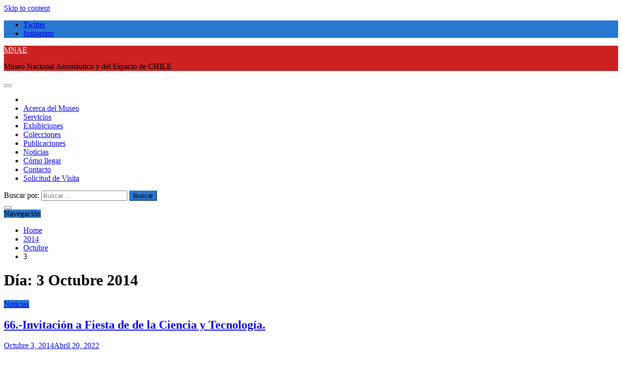

--- FILE ---
content_type: text/html; charset=UTF-8
request_url: https://museoaeronautico.dgac.gob.cl/2014/10/03/
body_size: 9975
content:
<!doctype html>
<html lang="es-CL">
<head>
<meta charset="UTF-8">
<meta name="viewport" content="width=device-width, initial-scale=1">
<link rel="profile" href="https://gmpg.org/xfn/11">
<title>Octubre 3, 2014 &#8211; MNAE</title>
<meta name='robots' content='max-image-preview:large' />
<style>img:is([sizes="auto" i], [sizes^="auto," i]) { contain-intrinsic-size: 3000px 1500px }</style>
<link rel='dns-prefetch' href='//fonts.googleapis.com' />
<link rel="alternate" type="application/rss+xml" title="MNAE &raquo; Feed" href="https://museoaeronautico.dgac.gob.cl/feed/" />
<link rel="alternate" type="application/rss+xml" title="MNAE &raquo; Feed de comentarios" href="https://museoaeronautico.dgac.gob.cl/comments/feed/" />
<!-- <link rel='stylesheet' id='wp-block-library-css' href='https://museoaeronautico.dgac.gob.cl/wp-includes/css/dist/block-library/style.min.css?ver=6.7.2' type='text/css' media='all' /> -->
<link rel="stylesheet" type="text/css" href="//museoaeronautico.dgac.gob.cl/wp-content/cache/wpfc-minified/f4idbhiu/hmm4r.css" media="all"/>
<style id='wp-block-library-theme-inline-css' type='text/css'>
.wp-block-audio :where(figcaption){color:#555;font-size:13px;text-align:center}.is-dark-theme .wp-block-audio :where(figcaption){color:#ffffffa6}.wp-block-audio{margin:0 0 1em}.wp-block-code{border:1px solid #ccc;border-radius:4px;font-family:Menlo,Consolas,monaco,monospace;padding:.8em 1em}.wp-block-embed :where(figcaption){color:#555;font-size:13px;text-align:center}.is-dark-theme .wp-block-embed :where(figcaption){color:#ffffffa6}.wp-block-embed{margin:0 0 1em}.blocks-gallery-caption{color:#555;font-size:13px;text-align:center}.is-dark-theme .blocks-gallery-caption{color:#ffffffa6}:root :where(.wp-block-image figcaption){color:#555;font-size:13px;text-align:center}.is-dark-theme :root :where(.wp-block-image figcaption){color:#ffffffa6}.wp-block-image{margin:0 0 1em}.wp-block-pullquote{border-bottom:4px solid;border-top:4px solid;color:currentColor;margin-bottom:1.75em}.wp-block-pullquote cite,.wp-block-pullquote footer,.wp-block-pullquote__citation{color:currentColor;font-size:.8125em;font-style:normal;text-transform:uppercase}.wp-block-quote{border-left:.25em solid;margin:0 0 1.75em;padding-left:1em}.wp-block-quote cite,.wp-block-quote footer{color:currentColor;font-size:.8125em;font-style:normal;position:relative}.wp-block-quote:where(.has-text-align-right){border-left:none;border-right:.25em solid;padding-left:0;padding-right:1em}.wp-block-quote:where(.has-text-align-center){border:none;padding-left:0}.wp-block-quote.is-large,.wp-block-quote.is-style-large,.wp-block-quote:where(.is-style-plain){border:none}.wp-block-search .wp-block-search__label{font-weight:700}.wp-block-search__button{border:1px solid #ccc;padding:.375em .625em}:where(.wp-block-group.has-background){padding:1.25em 2.375em}.wp-block-separator.has-css-opacity{opacity:.4}.wp-block-separator{border:none;border-bottom:2px solid;margin-left:auto;margin-right:auto}.wp-block-separator.has-alpha-channel-opacity{opacity:1}.wp-block-separator:not(.is-style-wide):not(.is-style-dots){width:100px}.wp-block-separator.has-background:not(.is-style-dots){border-bottom:none;height:1px}.wp-block-separator.has-background:not(.is-style-wide):not(.is-style-dots){height:2px}.wp-block-table{margin:0 0 1em}.wp-block-table td,.wp-block-table th{word-break:normal}.wp-block-table :where(figcaption){color:#555;font-size:13px;text-align:center}.is-dark-theme .wp-block-table :where(figcaption){color:#ffffffa6}.wp-block-video :where(figcaption){color:#555;font-size:13px;text-align:center}.is-dark-theme .wp-block-video :where(figcaption){color:#ffffffa6}.wp-block-video{margin:0 0 1em}:root :where(.wp-block-template-part.has-background){margin-bottom:0;margin-top:0;padding:1.25em 2.375em}
</style>
<style id='classic-theme-styles-inline-css' type='text/css'>
/*! This file is auto-generated */
.wp-block-button__link{color:#fff;background-color:#32373c;border-radius:9999px;box-shadow:none;text-decoration:none;padding:calc(.667em + 2px) calc(1.333em + 2px);font-size:1.125em}.wp-block-file__button{background:#32373c;color:#fff;text-decoration:none}
</style>
<style id='global-styles-inline-css' type='text/css'>
:root{--wp--preset--aspect-ratio--square: 1;--wp--preset--aspect-ratio--4-3: 4/3;--wp--preset--aspect-ratio--3-4: 3/4;--wp--preset--aspect-ratio--3-2: 3/2;--wp--preset--aspect-ratio--2-3: 2/3;--wp--preset--aspect-ratio--16-9: 16/9;--wp--preset--aspect-ratio--9-16: 9/16;--wp--preset--color--black: #000000;--wp--preset--color--cyan-bluish-gray: #abb8c3;--wp--preset--color--white: #ffffff;--wp--preset--color--pale-pink: #f78da7;--wp--preset--color--vivid-red: #cf2e2e;--wp--preset--color--luminous-vivid-orange: #ff6900;--wp--preset--color--luminous-vivid-amber: #fcb900;--wp--preset--color--light-green-cyan: #7bdcb5;--wp--preset--color--vivid-green-cyan: #00d084;--wp--preset--color--pale-cyan-blue: #8ed1fc;--wp--preset--color--vivid-cyan-blue: #0693e3;--wp--preset--color--vivid-purple: #9b51e0;--wp--preset--gradient--vivid-cyan-blue-to-vivid-purple: linear-gradient(135deg,rgba(6,147,227,1) 0%,rgb(155,81,224) 100%);--wp--preset--gradient--light-green-cyan-to-vivid-green-cyan: linear-gradient(135deg,rgb(122,220,180) 0%,rgb(0,208,130) 100%);--wp--preset--gradient--luminous-vivid-amber-to-luminous-vivid-orange: linear-gradient(135deg,rgba(252,185,0,1) 0%,rgba(255,105,0,1) 100%);--wp--preset--gradient--luminous-vivid-orange-to-vivid-red: linear-gradient(135deg,rgba(255,105,0,1) 0%,rgb(207,46,46) 100%);--wp--preset--gradient--very-light-gray-to-cyan-bluish-gray: linear-gradient(135deg,rgb(238,238,238) 0%,rgb(169,184,195) 100%);--wp--preset--gradient--cool-to-warm-spectrum: linear-gradient(135deg,rgb(74,234,220) 0%,rgb(151,120,209) 20%,rgb(207,42,186) 40%,rgb(238,44,130) 60%,rgb(251,105,98) 80%,rgb(254,248,76) 100%);--wp--preset--gradient--blush-light-purple: linear-gradient(135deg,rgb(255,206,236) 0%,rgb(152,150,240) 100%);--wp--preset--gradient--blush-bordeaux: linear-gradient(135deg,rgb(254,205,165) 0%,rgb(254,45,45) 50%,rgb(107,0,62) 100%);--wp--preset--gradient--luminous-dusk: linear-gradient(135deg,rgb(255,203,112) 0%,rgb(199,81,192) 50%,rgb(65,88,208) 100%);--wp--preset--gradient--pale-ocean: linear-gradient(135deg,rgb(255,245,203) 0%,rgb(182,227,212) 50%,rgb(51,167,181) 100%);--wp--preset--gradient--electric-grass: linear-gradient(135deg,rgb(202,248,128) 0%,rgb(113,206,126) 100%);--wp--preset--gradient--midnight: linear-gradient(135deg,rgb(2,3,129) 0%,rgb(40,116,252) 100%);--wp--preset--font-size--small: 13px;--wp--preset--font-size--medium: 20px;--wp--preset--font-size--large: 36px;--wp--preset--font-size--x-large: 42px;--wp--preset--spacing--20: 0.44rem;--wp--preset--spacing--30: 0.67rem;--wp--preset--spacing--40: 1rem;--wp--preset--spacing--50: 1.5rem;--wp--preset--spacing--60: 2.25rem;--wp--preset--spacing--70: 3.38rem;--wp--preset--spacing--80: 5.06rem;--wp--preset--shadow--natural: 6px 6px 9px rgba(0, 0, 0, 0.2);--wp--preset--shadow--deep: 12px 12px 50px rgba(0, 0, 0, 0.4);--wp--preset--shadow--sharp: 6px 6px 0px rgba(0, 0, 0, 0.2);--wp--preset--shadow--outlined: 6px 6px 0px -3px rgba(255, 255, 255, 1), 6px 6px rgba(0, 0, 0, 1);--wp--preset--shadow--crisp: 6px 6px 0px rgba(0, 0, 0, 1);}:where(.is-layout-flex){gap: 0.5em;}:where(.is-layout-grid){gap: 0.5em;}body .is-layout-flex{display: flex;}.is-layout-flex{flex-wrap: wrap;align-items: center;}.is-layout-flex > :is(*, div){margin: 0;}body .is-layout-grid{display: grid;}.is-layout-grid > :is(*, div){margin: 0;}:where(.wp-block-columns.is-layout-flex){gap: 2em;}:where(.wp-block-columns.is-layout-grid){gap: 2em;}:where(.wp-block-post-template.is-layout-flex){gap: 1.25em;}:where(.wp-block-post-template.is-layout-grid){gap: 1.25em;}.has-black-color{color: var(--wp--preset--color--black) !important;}.has-cyan-bluish-gray-color{color: var(--wp--preset--color--cyan-bluish-gray) !important;}.has-white-color{color: var(--wp--preset--color--white) !important;}.has-pale-pink-color{color: var(--wp--preset--color--pale-pink) !important;}.has-vivid-red-color{color: var(--wp--preset--color--vivid-red) !important;}.has-luminous-vivid-orange-color{color: var(--wp--preset--color--luminous-vivid-orange) !important;}.has-luminous-vivid-amber-color{color: var(--wp--preset--color--luminous-vivid-amber) !important;}.has-light-green-cyan-color{color: var(--wp--preset--color--light-green-cyan) !important;}.has-vivid-green-cyan-color{color: var(--wp--preset--color--vivid-green-cyan) !important;}.has-pale-cyan-blue-color{color: var(--wp--preset--color--pale-cyan-blue) !important;}.has-vivid-cyan-blue-color{color: var(--wp--preset--color--vivid-cyan-blue) !important;}.has-vivid-purple-color{color: var(--wp--preset--color--vivid-purple) !important;}.has-black-background-color{background-color: var(--wp--preset--color--black) !important;}.has-cyan-bluish-gray-background-color{background-color: var(--wp--preset--color--cyan-bluish-gray) !important;}.has-white-background-color{background-color: var(--wp--preset--color--white) !important;}.has-pale-pink-background-color{background-color: var(--wp--preset--color--pale-pink) !important;}.has-vivid-red-background-color{background-color: var(--wp--preset--color--vivid-red) !important;}.has-luminous-vivid-orange-background-color{background-color: var(--wp--preset--color--luminous-vivid-orange) !important;}.has-luminous-vivid-amber-background-color{background-color: var(--wp--preset--color--luminous-vivid-amber) !important;}.has-light-green-cyan-background-color{background-color: var(--wp--preset--color--light-green-cyan) !important;}.has-vivid-green-cyan-background-color{background-color: var(--wp--preset--color--vivid-green-cyan) !important;}.has-pale-cyan-blue-background-color{background-color: var(--wp--preset--color--pale-cyan-blue) !important;}.has-vivid-cyan-blue-background-color{background-color: var(--wp--preset--color--vivid-cyan-blue) !important;}.has-vivid-purple-background-color{background-color: var(--wp--preset--color--vivid-purple) !important;}.has-black-border-color{border-color: var(--wp--preset--color--black) !important;}.has-cyan-bluish-gray-border-color{border-color: var(--wp--preset--color--cyan-bluish-gray) !important;}.has-white-border-color{border-color: var(--wp--preset--color--white) !important;}.has-pale-pink-border-color{border-color: var(--wp--preset--color--pale-pink) !important;}.has-vivid-red-border-color{border-color: var(--wp--preset--color--vivid-red) !important;}.has-luminous-vivid-orange-border-color{border-color: var(--wp--preset--color--luminous-vivid-orange) !important;}.has-luminous-vivid-amber-border-color{border-color: var(--wp--preset--color--luminous-vivid-amber) !important;}.has-light-green-cyan-border-color{border-color: var(--wp--preset--color--light-green-cyan) !important;}.has-vivid-green-cyan-border-color{border-color: var(--wp--preset--color--vivid-green-cyan) !important;}.has-pale-cyan-blue-border-color{border-color: var(--wp--preset--color--pale-cyan-blue) !important;}.has-vivid-cyan-blue-border-color{border-color: var(--wp--preset--color--vivid-cyan-blue) !important;}.has-vivid-purple-border-color{border-color: var(--wp--preset--color--vivid-purple) !important;}.has-vivid-cyan-blue-to-vivid-purple-gradient-background{background: var(--wp--preset--gradient--vivid-cyan-blue-to-vivid-purple) !important;}.has-light-green-cyan-to-vivid-green-cyan-gradient-background{background: var(--wp--preset--gradient--light-green-cyan-to-vivid-green-cyan) !important;}.has-luminous-vivid-amber-to-luminous-vivid-orange-gradient-background{background: var(--wp--preset--gradient--luminous-vivid-amber-to-luminous-vivid-orange) !important;}.has-luminous-vivid-orange-to-vivid-red-gradient-background{background: var(--wp--preset--gradient--luminous-vivid-orange-to-vivid-red) !important;}.has-very-light-gray-to-cyan-bluish-gray-gradient-background{background: var(--wp--preset--gradient--very-light-gray-to-cyan-bluish-gray) !important;}.has-cool-to-warm-spectrum-gradient-background{background: var(--wp--preset--gradient--cool-to-warm-spectrum) !important;}.has-blush-light-purple-gradient-background{background: var(--wp--preset--gradient--blush-light-purple) !important;}.has-blush-bordeaux-gradient-background{background: var(--wp--preset--gradient--blush-bordeaux) !important;}.has-luminous-dusk-gradient-background{background: var(--wp--preset--gradient--luminous-dusk) !important;}.has-pale-ocean-gradient-background{background: var(--wp--preset--gradient--pale-ocean) !important;}.has-electric-grass-gradient-background{background: var(--wp--preset--gradient--electric-grass) !important;}.has-midnight-gradient-background{background: var(--wp--preset--gradient--midnight) !important;}.has-small-font-size{font-size: var(--wp--preset--font-size--small) !important;}.has-medium-font-size{font-size: var(--wp--preset--font-size--medium) !important;}.has-large-font-size{font-size: var(--wp--preset--font-size--large) !important;}.has-x-large-font-size{font-size: var(--wp--preset--font-size--x-large) !important;}
:where(.wp-block-post-template.is-layout-flex){gap: 1.25em;}:where(.wp-block-post-template.is-layout-grid){gap: 1.25em;}
:where(.wp-block-columns.is-layout-flex){gap: 2em;}:where(.wp-block-columns.is-layout-grid){gap: 2em;}
:root :where(.wp-block-pullquote){font-size: 1.5em;line-height: 1.6;}
</style>
<!-- <link rel='stylesheet' id='simply-gallery-block-frontend-css' href='https://museoaeronautico.dgac.gob.cl/wp-content/plugins/simply-gallery-block/blocks/pgc_sgb.min.style.css?ver=3.1.2' type='text/css' media='all' /> -->
<!-- <link rel='stylesheet' id='pgc-simply-gallery-plugin-lightbox-style-css' href='https://museoaeronautico.dgac.gob.cl/wp-content/plugins/simply-gallery-block/plugins/pgc_sgb_lightbox.min.style.css?ver=3.1.2' type='text/css' media='all' /> -->
<link rel="stylesheet" type="text/css" href="//museoaeronautico.dgac.gob.cl/wp-content/cache/wpfc-minified/6nk9cvf5/hmm4r.css" media="all"/>
<link rel='stylesheet' id='refined-news-heading-css' href='//fonts.googleapis.com/css?family=Oswald&#038;ver=6.7.2' type='text/css' media='all' />
<!-- <link rel='stylesheet' id='refined-magazine-style-css' href='https://museoaeronautico.dgac.gob.cl/wp-content/themes/refined-magazine/style.css?ver=6.7.2' type='text/css' media='all' /> -->
<link rel="stylesheet" type="text/css" href="//museoaeronautico.dgac.gob.cl/wp-content/cache/wpfc-minified/ep9z5e9/hmm4r.css" media="all"/>
<style id='refined-magazine-style-inline-css' type='text/css'>
.site-branding h1, .site-branding p.site-title,.ct-dark-mode .site-title a, .site-title, .site-title a, .site-title a:hover, .site-title a:visited:hover { color: #fff; }.ct-dark-mode .site-title a:hover,.site-title a:hover, .site-title a:visited:hover, .ct-dark-mode .site-title a:visited:hover { color: #4c4c4c; }.entry-content a, .entry-title a:hover, .related-title a:hover, .posts-navigation .nav-previous a:hover, .post-navigation .nav-previous a:hover, .posts-navigation .nav-next a:hover, .post-navigation .nav-next a:hover, #comments .comment-content a:hover, #comments .comment-author a:hover, .offcanvas-menu nav ul.top-menu li a:hover, .offcanvas-menu nav ul.top-menu li.current-menu-item > a, .error-404-title, #refined-magazine-breadcrumbs a:hover, .entry-content a.read-more-text:hover, a:hover, a:visited:hover, .widget_refined_magazine_category_tabbed_widget.widget ul.ct-nav-tabs li a  { color : #2977d1; }.candid-refined-post-format, .refined-magazine-featured-block .refined-magazine-col-2 .candid-refined-post-format, .cat-links a,.top-bar,.main-navigation ul li a:hover, .main-navigation ul li.current-menu-item > a, .main-navigation ul li a:hover, .main-navigation ul li.current-menu-item > a, .trending-title, .search-form input[type=submit], input[type="submit"], ::selection, #toTop, .breadcrumbs span.breadcrumb, article.sticky .refined-magazine-content-container, .candid-pagination .page-numbers.current, .candid-pagination .page-numbers:hover, .ct-title-head, .widget-title:before, .widget ul.ct-nav-tabs:before, .widget ul.ct-nav-tabs li.ct-title-head:hover, .widget ul.ct-nav-tabs li.ct-title-head.ui-tabs-active { background-color : #2977d1; }.candid-refined-post-format, .refined-magazine-featured-block .refined-magazine-col-2 .candid-refined-post-format, blockquote, .search-form input[type="submit"], input[type="submit"], .candid-pagination .page-numbers { border-color : #2977d1; }.cat-links a:focus{ outline : 1px dashed #2977d1; }.ct-post-overlay .post-content, .ct-post-overlay .post-content a, .widget .ct-post-overlay .post-content a, .widget .ct-post-overlay .post-content a:visited, .ct-post-overlay .post-content a:visited:hover, .slide-details:hover .cat-links a { color: #fff; }
.cat-2 .ct-title-head,
.cat-2.widget-title:before,
.cat-2 .widget-title:before,
.ct-cat-item-2{
background: #7028c9!important;
}
.widget_refined_magazine_category_tabbed_widget.widget ul.ct-nav-tabs li a.ct-tab-2 {
color: #7028c9!important;
}
.cat-3 .ct-title-head,
.cat-3.widget-title:before,
.cat-3 .widget-title:before,
.ct-cat-item-3{
background: #dd9933!important;
}
.widget_refined_magazine_category_tabbed_widget.widget ul.ct-nav-tabs li a.ct-tab-3 {
color: #dd9933!important;
}
.cat-4 .ct-title-head,
.cat-4.widget-title:before,
.cat-4 .widget-title:before,
.ct-cat-item-4{
background: #2372af!important;
}
.widget_refined_magazine_category_tabbed_widget.widget ul.ct-nav-tabs li a.ct-tab-4 {
color: #2372af!important;
}
.cat-7 .ct-title-head,
.cat-7.widget-title:before,
.cat-7 .widget-title:before,
.ct-cat-item-7{
background: #38f4c8!important;
}
.widget_refined_magazine_category_tabbed_widget.widget ul.ct-nav-tabs li a.ct-tab-7 {
color: #38f4c8!important;
}
.cat-8 .ct-title-head,
.cat-8.widget-title:before,
.cat-8 .widget-title:before,
.ct-cat-item-8{
background: #6ead22!important;
}
.widget_refined_magazine_category_tabbed_widget.widget ul.ct-nav-tabs li a.ct-tab-8 {
color: #6ead22!important;
}
.cat-10 .ct-title-head,
.cat-10.widget-title:before,
.cat-10 .widget-title:before,
.ct-cat-item-10{
background: #2d363d!important;
}
.widget_refined_magazine_category_tabbed_widget.widget ul.ct-nav-tabs li a.ct-tab-10 {
color: #2d363d!important;
}
.logo-wrapper-block{background-color : #cc2222; }@media (min-width: 1600px){.ct-boxed #page{max-width : 1271px; }}@media (min-width: 1450px){.ct-boxed #page{max-width : 1271px; }}
</style>
<!-- <link rel='stylesheet' id='refined-news-style-css' href='https://museoaeronautico.dgac.gob.cl/wp-content/themes/refined-news/style.css?ver=6.7.2' type='text/css' media='all' /> -->
<link rel="stylesheet" type="text/css" href="//museoaeronautico.dgac.gob.cl/wp-content/cache/wpfc-minified/g0jab713/hmm4r.css" media="all"/>
<link rel='stylesheet' id='google-fonts-css' href='//fonts.googleapis.com/css?family=Slabo+27px%7CMuli&#038;display=swap&#038;ver=6.7.2' type='text/css' media='all' />
<!-- <link rel='stylesheet' id='font-awesome-css' href='https://museoaeronautico.dgac.gob.cl/wp-content/themes/refined-magazine/candidthemes/assets/framework/Font-Awesome/css/font-awesome.min.css?ver=4.7.0' type='text/css' media='all' /> -->
<!-- <link rel='stylesheet' id='slick-css-css' href='https://museoaeronautico.dgac.gob.cl/wp-content/themes/refined-magazine/candidthemes/assets/framework/slick/slick.css?ver=6.7.2' type='text/css' media='all' /> -->
<!-- <link rel='stylesheet' id='slick-theme-css-css' href='https://museoaeronautico.dgac.gob.cl/wp-content/themes/refined-magazine/candidthemes/assets/framework/slick/slick-theme.css?ver=6.7.2' type='text/css' media='all' /> -->
<link rel="stylesheet" type="text/css" href="//museoaeronautico.dgac.gob.cl/wp-content/cache/wpfc-minified/9l775cwf/hmm4r.css" media="all"/>
<script src='//museoaeronautico.dgac.gob.cl/wp-content/cache/wpfc-minified/kmbovb6q/hmm4r.js' type="text/javascript"></script>
<!-- <script type="text/javascript" src="https://museoaeronautico.dgac.gob.cl/wp-includes/js/jquery/jquery.min.js?ver=3.7.1" id="jquery-core-js"></script> -->
<!-- <script type="text/javascript" src="https://museoaeronautico.dgac.gob.cl/wp-includes/js/jquery/jquery-migrate.min.js?ver=3.4.1" id="jquery-migrate-js"></script> -->
<link rel="https://api.w.org/" href="https://museoaeronautico.dgac.gob.cl/wp-json/" /><link rel="EditURI" type="application/rsd+xml" title="RSD" href="https://museoaeronautico.dgac.gob.cl/xmlrpc.php?rsd" />
<!-- GA Google Analytics @ https://m0n.co/ga -->
<script async src="https://www.googletagmanager.com/gtag/js?id=UA-69622469-1"></script>
<script>
window.dataLayer = window.dataLayer || [];
function gtag(){dataLayer.push(arguments);}
gtag('js', new Date());
gtag('config', 'UA-69622469-1');
</script>
<noscript><style>.simply-gallery-amp{ display: block !important; }</style></noscript><noscript><style>.sgb-preloader{ display: none !important; }</style></noscript><link rel="icon" href="https://museoaeronautico.dgac.gob.cl/wp-content/uploads/2022/04/android-chrome-192x192-1.png" sizes="32x32" />
<link rel="icon" href="https://museoaeronautico.dgac.gob.cl/wp-content/uploads/2022/04/android-chrome-192x192-1.png" sizes="192x192" />
<link rel="apple-touch-icon" href="https://museoaeronautico.dgac.gob.cl/wp-content/uploads/2022/04/android-chrome-192x192-1.png" />
<meta name="msapplication-TileImage" content="https://museoaeronautico.dgac.gob.cl/wp-content/uploads/2022/04/android-chrome-192x192-1.png" />
</head>
<body class="archive date wp-embed-responsive hfeed ct-bg ct-full-layout no-sidebar" itemtype="https://schema.org/Blog" itemscope>
<div id="page" class="site">
<a class="skip-link screen-reader-text"
href="#content">Skip to content</a>
<!-- Preloader -->
<div id="loader-wrapper">
<div id="loader"></div>
<div class="loader-section section-left"></div>
<div class="loader-section section-right"></div>
</div>
<header id="masthead" class="site-header" itemtype="https://schema.org/WPHeader" itemscope>
<div class="overlay"></div>
<div class="top-bar">
<a href="#" class="ct-show-hide-top"> <i class="fa fa-chevron-down"></i> </a>
<div class="container-inner clearfix">
<div class="top-left-col clearfix">
</div>
<div class="top-right-col clearfix">
<div class="refined-magazine-social-top">
<div class="menu-social-container">
<ul id="menu-social-1" class="refined-magazine-menu-social"><li id="menu-item-46" class="menu-item menu-item-type-custom menu-item-object-custom menu-item-46"><a href="https://www.twitter.com/museo_nae">Twitter</a></li>
<li id="menu-item-51" class="menu-item menu-item-type-custom menu-item-object-custom menu-item-51"><a href="https://www.instagram.com/museo_aeronautico/">Instagram</a></li>
</ul>                </div>
</div> <!-- .refined-magazine-social-top -->
</div> <!-- .top-right-col -->
</div> <!-- .container-inner -->
</div> <!-- .top-bar -->
<div class="logo-wrapper-block" style="background-image: url(https://museoaeronautico.dgac.gob.cl/wp-content/uploads/2021/11/cropped-cabecera-4.jpg);">
<div class="container-inner clearfix logo-wrapper-container">
<div class="logo-wrapper full-wrapper text-center">
<div class="site-branding">
<div class="refined-magazine-logo-container">
<p class="site-title"><a href="https://museoaeronautico.dgac.gob.cl/"
rel="home">MNAE</a></p>
<p class="site-description">Museo Nacional Aeronáutico y del Espacio de CHILE</p>
</div> <!-- refined-magazine-logo-container -->
</div><!-- .site-branding -->
</div> <!-- .logo-wrapper -->
</div> <!-- .container-inner -->
</div> <!-- .logo-wrapper-block -->
<div class="refined-magazine-menu-container sticky-header">
<div class="container-inner clearfix">
<nav id="site-navigation"
class="main-navigation" itemtype="https://schema.org/SiteNavigationElement" itemscope>
<div class="navbar-header clearfix">
<button class="menu-toggle" aria-controls="primary-menu"
aria-expanded="false">
<span> </span>
</button>
</div>
<ul id="primary-menu" class="nav navbar-nav nav-menu">
<li class=""><a href="https://museoaeronautico.dgac.gob.cl/">
<i class="fa fa-home"></i> </a></li>
<li id="menu-item-420" class="menu-item menu-item-type-post_type menu-item-object-page menu-item-420"><a href="https://museoaeronautico.dgac.gob.cl/acerca-del-museo/">Acerca del Museo</a></li>
<li id="menu-item-431" class="menu-item menu-item-type-post_type menu-item-object-page menu-item-431"><a href="https://museoaeronautico.dgac.gob.cl/servicios/">Servicios</a></li>
<li id="menu-item-549" class="menu-item menu-item-type-post_type menu-item-object-page menu-item-549"><a href="https://museoaeronautico.dgac.gob.cl/exihibiciones/">Exhibiciones</a></li>
<li id="menu-item-460" class="menu-item menu-item-type-post_type menu-item-object-page menu-item-460"><a href="https://museoaeronautico.dgac.gob.cl/colecciones/">Colecciones</a></li>
<li id="menu-item-529" class="menu-item menu-item-type-post_type menu-item-object-page menu-item-529"><a href="https://museoaeronautico.dgac.gob.cl/publicaciones/">Publicaciones</a></li>
<li id="menu-item-663" class="menu-item menu-item-type-post_type menu-item-object-page menu-item-663"><a href="https://museoaeronautico.dgac.gob.cl/noticias/">Noticias</a></li>
<li id="menu-item-449" class="menu-item menu-item-type-post_type menu-item-object-page menu-item-449"><a href="https://museoaeronautico.dgac.gob.cl/como-llegar/">Cómo llegar</a></li>
<li id="menu-item-165" class="menu-item menu-item-type-post_type menu-item-object-page menu-item-165"><a href="https://museoaeronautico.dgac.gob.cl/contact/">Contacto</a></li>
<li id="menu-item-9987" class="menu-item menu-item-type-custom menu-item-object-custom menu-item-9987"><a href="https://museoaeronautico.dgac.gob.cl/visitas/">Solicitud de Visita</a></li>
</ul>
</nav><!-- #site-navigation -->
<div class="ct-menu-search"><a class="search-icon-box" href="#"> <i class="fa fa-search"></i>
</a></div>
<div class="top-bar-search">
<form role="search" method="get" class="search-form" action="https://museoaeronautico.dgac.gob.cl/">
<label>
<span class="screen-reader-text">Buscar por:</span>
<input type="search" class="search-field" placeholder="Buscar &hellip;" value="" name="s" />
</label>
<input type="submit" class="search-submit" value="Buscar" />
</form>                        <button type="button" class="close"></button>
</div>
</div> <!-- .container-inner -->
</div> <!-- refined-magazine-menu-container -->
</header><!-- #masthead -->
<div id="content" class="site-content">
<div class="container-inner ct-container-main clearfix">
<div id="primary" class="content-area">
<main id="main" class="site-main">
<div class="breadcrumbs">
<div class='breadcrumbs init-animate clearfix'><span class='breadcrumb'>Navegación</span><div id='refined-magazine-breadcrumbs' class='clearfix'><div role="navigation" aria-label="Breadcrumbs" class="breadcrumb-trail breadcrumbs" itemprop="breadcrumb"><ul class="trail-items" itemscope itemtype="http://schema.org/BreadcrumbList"><meta name="numberOfItems" content="4" /><meta name="itemListOrder" content="Ascending" /><li itemprop="itemListElement" itemscope itemtype="http://schema.org/ListItem" class="trail-item trail-begin"><a href="https://museoaeronautico.dgac.gob.cl" rel="home"><span itemprop="name">Home</span></a><meta itemprop="position" content="1" /></li><li itemprop="itemListElement" itemscope itemtype="http://schema.org/ListItem" class="trail-item"><a href="https://museoaeronautico.dgac.gob.cl/2014/"><span itemprop="name">2014</span></a><meta itemprop="position" content="2" /></li><li itemprop="itemListElement" itemscope itemtype="http://schema.org/ListItem" class="trail-item"><a href="https://museoaeronautico.dgac.gob.cl/2014/10/"><span itemprop="name">Octubre</span></a><meta itemprop="position" content="3" /></li><li itemprop="itemListElement" itemscope itemtype="http://schema.org/ListItem" class="trail-item trail-end"><span itemprop="name">3</span><meta itemprop="position" content="4" /></li></ul></div></div></div>                </div>
<header class="page-header">
<h1 class="page-title">Día: <span>3 Octubre 2014</span></h1>                </header><!-- .page-header -->
<div class="ct-post-list clearfix">
<article id="post-6626" class="post-6626 post type-post status-publish format-standard has-post-thumbnail hentry category-noticias two-columns" itemtype="https://schema.org/CreativeWork" itemscope>
<div class="refined-magazine-content-container refined-magazine-no-thumbnail">
<div class="refined-magazine-content-area">
<header class="entry-header">
<div class="post-meta">
<span class="cat-links"><a class="ct-cat-item-6" href="https://museoaeronautico.dgac.gob.cl/category/noticias/"  rel="category tag">Noticias</a> </span>                </div>
<h2 class="entry-title" itemprop="headline"><a href="https://museoaeronautico.dgac.gob.cl/2014/10/03/66-invitacion-a-fiesta-de-de-la-ciencia-y-tecnologia/" rel="bookmark">66.-Invitación a Fiesta de de la Ciencia y Tecnología.</a></h2>                    <div class="entry-meta">
<span class="posted-on"><i class="fa fa-calendar"></i><a href="https://museoaeronautico.dgac.gob.cl/2014/10/03/66-invitacion-a-fiesta-de-de-la-ciencia-y-tecnologia/" rel="bookmark"><time class="entry-date published" datetime="2014-10-03T22:46:00-03:00" itemprop="datePublished">Octubre 3, 2014</time><time class="updated" datetime="2022-04-20T22:50:30-03:00" itemprop="dateModified">Abril 20, 2022</time></a></span>                    </div><!-- .entry-meta -->
</header><!-- .entry-header -->
<div class="entry-content">
<p>Como en años anteriores, el Programa Explora Conicyt organiza la octava Fiesta de la Ciencia y la Tecnología, cuyo objetivo es difundir la Ciencia y</p>
<p><a href="https://museoaeronautico.dgac.gob.cl/2014/10/03/66-invitacion-a-fiesta-de-de-la-ciencia-y-tecnologia/" class="read-more-text">
Leer más
</a></p>
</div>
<!-- .entry-content -->
<footer class="entry-footer">
</footer><!-- .entry-footer -->
<div class="meta_bottom">
<div class="text_share header-text">Share</div>
<div class="post-share">
<a target="_blank" href="https://www.facebook.com/sharer/sharer.php?u=https://museoaeronautico.dgac.gob.cl/2014/10/03/66-invitacion-a-fiesta-de-de-la-ciencia-y-tecnologia/">
<i class="fa fa-facebook"></i>
Facebook                    </a>
<a target="_blank" href="http://twitter.com/share?text=66.-Invitación%20a%20Fiesta%20de%20de%20la%20Ciencia%20y%20Tecnología.&#038;url=https://museoaeronautico.dgac.gob.cl/2014/10/03/66-invitacion-a-fiesta-de-de-la-ciencia-y-tecnologia/">
<i class="fa fa-twitter"></i>                        
Twitter                    </a>
<a target="_blank" href="http://pinterest.com/pin/create/button/?url=https://museoaeronautico.dgac.gob.cl/2014/10/03/66-invitacion-a-fiesta-de-de-la-ciencia-y-tecnologia/&#038;media=https://museoaeronautico.dgac.gob.cl/wp-content/uploads/2022/04/Noticia-66-foto-1-1.png&#038;description=66.-Invitación%20a%20Fiesta%20de%20de%20la%20Ciencia%20y%20Tecnología.">
<i class="fa fa-pinterest"></i>
Pinterest                    </a>
<a target="_blank" href="http://www.linkedin.com/shareArticle?mini=true&#038;title=66.-Invitación%20a%20Fiesta%20de%20de%20la%20Ciencia%20y%20Tecnología.&#038;url=https://museoaeronautico.dgac.gob.cl/2014/10/03/66-invitacion-a-fiesta-de-de-la-ciencia-y-tecnologia/">
<i class="fa fa-linkedin"></i>
Linkedin                        
</a>
</div>
</div>
</div> <!-- .refined-magazine-content-area -->
</div> <!-- .refined-magazine-content-container -->
</article><!-- #post-6626 -->
</div>
<div class='candid-pagination'></div>
</main><!-- #main -->
</div><!-- #primary -->
</div> <!-- .container-inner -->
</div><!-- #content -->
<footer id="colophon" class="site-footer">
<div class="top-footer">
<div class="container-inner clearfix">
<div class="ct-col-2">
<section id="text-2" class="widget widget_text"><h2 class="widget-title">Acerca del Museo</h2>			<div class="textwidget"><h3>Ubicación</h3>
<p>Avda. Pedro Aguirre Cerda N° 5000, Cerrillos &#8211; Santiago de Chile.<br />
Teléfono: 22 436 3936, Casilla N° 50900 Correo Central Santiago.</p>
<h3>Estacionamientos:</h3>
<p>Al exterior del museo existe un área de libre disposición para estacionar, para cualquier usuario o visita, pero esta organización no tiene ninguna responsabilidad sobre este sector.</p>
</div>
</section><section id="text-6" class="widget widget_text"><h2 class="widget-title">Horarios</h2>			<div class="textwidget"><h3>Lunes a Viernes y el último sábado de cada mes:</h3>
<p>&nbsp;</p>
<p>De 10:00 a 16:30 hrs. (16:30 hrs. como último ingreso)</p>
<p>Cierre total del museo a las 17:00 hrs.</p>
<p>Además, se abrirá los fines de semana cuando se realicen actividades especiales.</p>
<h3></h3>
</div>
</section>                            </div>
<div class="ct-col-2">
<section id="block-35" class="widget widget_block"><div class="pgc-sgb-cb wp-block-pgcsimplygalleryblock-slider " data-gallery-id="7a968952" style="min-height:80px"><div class="sgb-preloader" id="pr_7a968952">
<div class="sgb-square" style="background:#d4d4d4"></div>
<div class="sgb-square" style="background:#d4d4d4"></div>
<div class="sgb-square" style="background:#d4d4d4"></div>
<div class="sgb-square" style="background:#d4d4d4"></div></div><div class="simply-gallery-amp pgc_sgb_slider " style="display: none;"><div class="sgb-gallery"><div class="sgb-item"><a href="https://museoaeronautico.dgac.gob.cl/wp-content/uploads/2022/08/SEFAA.jpg"><img decoding="async" alt="" width="172" height="43" loading="lazy" src="https://museoaeronautico.dgac.gob.cl/wp-content/uploads/2022/08/SEFAA.jpg"/></a></div><div class="sgb-item"><a href="https://museoaeronautico.dgac.gob.cl/wp-content/uploads/2021/11/banner-oirs.png"><img decoding="async" alt="" width="172" height="43" loading="lazy" src="https://museoaeronautico.dgac.gob.cl/wp-content/uploads/2021/11/banner-oirs.png"/></a></div><div class="sgb-item"><a href="https://museoaeronautico.dgac.gob.cl/wp-content/uploads/2021/11/banner-gobierno-transparente.png"><img decoding="async" alt="" width="172" height="43" loading="lazy" src="https://museoaeronautico.dgac.gob.cl/wp-content/uploads/2021/11/banner-gobierno-transparente.png"/></a></div><div class="sgb-item"><a href="https://museoaeronautico.dgac.gob.cl/wp-content/uploads/2021/11/banner-dgac.png"><img decoding="async" alt="" width="172" height="43" loading="lazy" src="https://museoaeronautico.dgac.gob.cl/wp-content/uploads/2021/11/banner-dgac.png"/></a></div><div class="sgb-item"><a href="https://museoaeronautico.dgac.gob.cl/wp-content/uploads/2021/11/banner-defensa.jpg"><img decoding="async" alt="" width="172" height="43" loading="lazy" src="https://museoaeronautico.dgac.gob.cl/wp-content/uploads/2021/11/banner-defensa.jpg"/></a></div></div></div><script type="application/json" class="sgb-data">{"externalLinkDefName":"Ir","externalLinkFontSize":10,"captionHAlign":"bottom","collectionThumbSubMenuDownload":false,"collectionThumbSubMenuShare":false,"sliderMaxHeight":80,"sliderAdminWidth":242,"collectionColumns":5,"sliderNextPrevNavigation":false,"sliderThumbsNavi":false,"autoPlay":true,"autoPlayMouseStoper":false,"settingsModalIsOpen":true,"galleryType":"pgc_sgb_slider","galleryId":"7a968952","images":[{"id":8416,"title":"SEFAA","url":"https://museoaeronautico.dgac.gob.cl/wp-content/uploads/2022/08/SEFAA.jpg","link":"https://museoaeronautico.dgac.gob.cl/sefaa/","alt":"","description":"","caption":"","mime":"image/jpeg","type":"image","width":172,"height":43,"sizes":{"full":{"url":"https://museoaeronautico.dgac.gob.cl/wp-content/uploads/2022/08/SEFAA.jpg","height":43,"width":172,"orientation":"landscape"}},"meta":false},{"id":517,"title":"banner-oirs","url":"https://museoaeronautico.dgac.gob.cl/wp-content/uploads/2021/11/banner-oirs.png","link":"https://museoaeronautico.dgac.gob.cl/banner-oirs/","alt":"","description":"","caption":"","mime":"image/png","type":"image","width":172,"height":43,"sizes":{"thumbnail":{"height":43,"width":150,"url":"https://museoaeronautico.dgac.gob.cl/wp-content/uploads/2021/11/banner-oirs-150x43.png","orientation":"landscape"},"full":{"url":"https://museoaeronautico.dgac.gob.cl/wp-content/uploads/2021/11/banner-oirs.png","height":43,"width":172,"orientation":"landscape"}},"meta":false},{"id":516,"title":"banner-gobierno-transparente","url":"https://museoaeronautico.dgac.gob.cl/wp-content/uploads/2021/11/banner-gobierno-transparente.png","link":"https://museoaeronautico.dgac.gob.cl/banner-gobierno-transparente/","alt":"","description":"","caption":"","mime":"image/png","type":"image","width":172,"height":43,"sizes":{"thumbnail":{"height":43,"width":150,"url":"https://museoaeronautico.dgac.gob.cl/wp-content/uploads/2021/11/banner-gobierno-transparente-150x43.png","orientation":"landscape"},"full":{"url":"https://museoaeronautico.dgac.gob.cl/wp-content/uploads/2021/11/banner-gobierno-transparente.png","height":43,"width":172,"orientation":"landscape"}},"meta":false},{"id":515,"title":"banner-dgac","url":"https://museoaeronautico.dgac.gob.cl/wp-content/uploads/2021/11/banner-dgac.png","link":"https://museoaeronautico.dgac.gob.cl/banner-dgac/","alt":"","description":"","caption":"","mime":"image/png","type":"image","width":172,"height":43,"sizes":{"thumbnail":{"height":43,"width":150,"url":"https://museoaeronautico.dgac.gob.cl/wp-content/uploads/2021/11/banner-dgac-150x43.png","orientation":"landscape"},"full":{"url":"https://museoaeronautico.dgac.gob.cl/wp-content/uploads/2021/11/banner-dgac.png","height":43,"width":172,"orientation":"landscape"}},"meta":false},{"id":514,"title":"banner-defensa","url":"https://museoaeronautico.dgac.gob.cl/wp-content/uploads/2021/11/banner-defensa.jpg","link":"https://museoaeronautico.dgac.gob.cl/banner-defensa/","alt":"","description":"","caption":"","mime":"image/jpeg","type":"image","width":172,"height":43,"sizes":{"thumbnail":{"height":43,"width":150,"url":"https://museoaeronautico.dgac.gob.cl/wp-content/uploads/2021/11/banner-defensa-150x43.jpg","orientation":"landscape"},"full":{"url":"https://museoaeronautico.dgac.gob.cl/wp-content/uploads/2021/11/banner-defensa.jpg","height":43,"width":172,"orientation":"landscape"}},"meta":false}],"itemsMetaDataCollection":[{"link":"https://www.dgac.gob.cl/oirs/","linkTarget":"_blank","linkText":"","tags":[],"id":517},{"link":"https://www.portaltransparencia.cl/PortalPdT/directorio-de-organismos-regulados/?org=AD020","linkTarget":"_blank","linkText":"","tags":[],"id":516},{"link":"http://www.dgac.gob.cl","linkTarget":"_self","linkText":"","tags":[],"id":515},{"link":"https://www.defensa.cl/","linkTarget":"_self","linkText":"","tags":[],"id":514},{"link":"https://sefaa.dgac.gob.cl/","linkTarget":"_self","linkText":"","tags":[],"id":"8416"}],"galleryTagsList":[],"galleryTagsListSrc":[],"galleryData":"{\u0022collectionThumbRecomendedWidth\u0022:200,\u0022thumbSpacing\u0022:5,\u0022thumbMobileSpacing\u0022:5,\u0022externalLink\u0022:true,\u0022externalLinkDefName\u0022:\u0022Ir\u0022,\u0022externalLinkTextColor\u0022:\u0022rgba(0,0,0,1)\u0022,\u0022externalLinkBgColor\u0022:\u0022rgba(255,255,255,1)\u0022,\u0022externalLinkFontSize\u0022:10,\u0022captions\u0022:true,\u0022captionSrc\u0022:\u0022caption\u0022,\u0022captionHAlign\u0022:\u0022bottom\u0022,\u0022collectionthumbHoverTitleFontSize\u0022:18,\u0022collectionthumbRoundedCorners\u0022:0,\u0022collectionthumbHoverTitleTextColor\u0022:\u0022rgba(255,255,255,1)\u0022,\u0022collectionthumbHoverTitleTextBgColor\u0022:\u0022rgba(0,0,0,0.8)\u0022,\u0022collectionthumbHoverBgColor\u0022:\u0022rgba(0,0,0,0.4)\u0022,\u0022collectionThumbSubMenuDownload\u0022:false,\u0022collectionThumbSubMenuShare\u0022:false,\u0022collectionThumbSubMenuBgColor\u0022:\u0022rgba(0,0,0,0.4)\u0022,\u0022collectionThumbSubMenuBgColorHover\u0022:\u0022rgba(255,255,255,1)\u0022,\u0022collectionThumbSubMenuIconColor\u0022:\u0022rgba(255,255,255,1)\u0022,\u0022collectionThumbSubMenuIconColorHover\u0022:\u0022rgba(0,0,0,1)\u0022,\u0022collectionthumbColorsFilter\u0022:\u0022none\u0022,\u0022sliderItemBgColor\u0022:\u0022rgba(0,0,0,0)\u0022,\u0022sliderItemBorderColor\u0022:\u0022rgba(255,255,255,1)\u0022,\u0022sliderItemBorderWidth\u0022:0,\u0022sliderItemFill\u0022:\u0022true\u0022,\u0022sliderMaxHeight\u0022:80,\u0022sliderAdminWidth\u0022:242,\u0022responsiveHeight\u0022:false,\u0022collectionColumns\u0022:5,\u0022sliderAnimation\u0022:\u0022animation\u0022,\u0022sliderNextPrevNavigation\u0022:false,\u0022sliderNextPrevBgColor\u0022:\u0022rgba(255,255,255,1)\u0022,\u0022sliderNextPrevBgColorHover\u0022:\u0022rgba(0,0,0,1)\u0022,\u0022sliderNextPrevIconColor\u0022:\u0022rgba(0,0,0,1)\u0022,\u0022sliderNextPrevIconColorHover\u0022:\u0022rgba(255,255,255,1)\u0022,\u0022sliderThumbsNavi\u0022:false,\u0022sliderThumbsNaviColor\u0022:\u0022rgba(255,255,255,1)\u0022,\u0022sliderDotNavi\u0022:false,\u0022sliderDotNaviBgColor\u0022:\u0022rgba(0,0,0,.4)\u0022,\u0022sliderDotNaviBgColorHover\u0022:\u0022rgba(255,255,255,1)\u0022,\u0022autoPlay\u0022:true,\u0022autoPlayDelay\u0022:4,\u0022autoPlayMouseStoper\u0022:false,\u0022settingsModalIsOpen\u0022:true,\u0022galleryType\u0022:\u0022pgc_sgb_slider\u0022,\u0022align\u0022:\u0022\u0022,\u0022galleryId\u0022:\u00227a968952\u0022,\u0022tagsListCustomMode\u0022:false,\u0022initGalleryByFirstTag\u0022:false,\u0022deepLinkingForTag\u0022:false,\u0022galleryTagsList\u0022:[],\u0022useClobalSettings\u0022:false,\u0022orderBy\u0022:\u0022custom\u0022,\u0022deepLinking\u0022:false,\u0022useLightbox\u0022:true,\u0022thumbClickAction\u0022:\u0022useLightbox\u0022,\u0022numItemsDisplayed\u0022:0,\u0022lazyLoading\u0022:true,\u0022contentNoPadding\u0022:false,\u0022galleryPreloaderColor\u0022:\u0022rgba(230,230,230,1)\u0022,\u0022galleryBgColor\u0022:\u0022rgba(0,0,0,0)\u0022,\u0022galleryBorderRadius\u0022:0,\u0022customCSS\u0022:\u0022\u0022,\u0022tagsFilter\u0022:false,\u0022tagCloudAll\u0022:\u0022All\u0022,\u0022tagCloudBgColor\u0022:\u0022rgba(153,153,153,1)\u0022,\u0022tagCloudBgColorOver\u0022:\u0022rgba(253,253,253,1)\u0022,\u0022tagCloudTextColor\u0022:\u0022rgba(253,253,253,1)\u0022,\u0022tagCloudTextColorOver\u0022:\u0022rgba(153,153,153,1)\u0022,\u0022tagCloudFontSize\u0022:16,\u0022modaBgColor\u0022:\u0022rgba(0,0,0,0.8)\u0022,\u0022modalIconColor\u0022:\u0022rgba(255,255,255,1)\u0022,\u0022modalIconColorHover\u0022:\u0022rgba(255,255,255,0.8)\u0022,\u0022shareFacebook\u0022:false,\u0022shareTwitter\u0022:false,\u0022sharePinterest\u0022:false,\u0022sliderItemDownload\u0022:false,\u0022shareCopyLink\u0022:false,\u0022sharePost\u0022:\u0022sharelink\u0022,\u0022copyRProtection\u0022:false,\u0022copyRAlert\u0022:\u0022Hello, this photo is mine!\u0022,\u0022sliderScrollNavi\u0022:false,\u0022sliderFullSizeViewMode\u0022:false,\u0022sliderNextPrevAnimation\u0022:\u0022animation\u0022,\u0022galleryScrollPositionControll\u0022:false,\u0022sliderVideoAutoPlay\u0022:false,\u0022sliderTryPlayNext\u0022:false,\u0022sliderVideoLoop\u0022:false,\u0022sliderItemCounterEnable\u0022:true,\u0022sliderCaptionSrc\u0022:\u0022caption\u0022,\u0022sliderItemTitleEnable\u0022:false,\u0022sliderItemTitleFontSize\u0022:18,\u0022sliderItemTitleTextColor\u0022:\u0022rgba(255,255,255,1)\u0022,\u0022itemCounterColor\u0022:\u0022rgba(255,255,255,1)\u0022,\u0022sliderThumbBarEnable\u0022:true,\u0022sliderThumbBarHoverColor\u0022:\u0022rgba(240,240,240,1)\u0022,\u0022sliderBgColor\u0022:\u0022rgba(0,0,0,0.8)\u0022,\u0022sliderPreloaderColor\u0022:\u0022rgba(240,240,240,1)\u0022,\u0022sliderHeaderFooterBgColor\u0022:\u0022rgba(0,0,0,0.4)\u0022,\u0022sliderNavigationColor\u0022:\u0022rgba(0,0,0,1)\u0022,\u0022sliderNavigationColorOver\u0022:\u0022rgba(255,255,255,1)\u0022,\u0022sliderNavigationIconColor\u0022:\u0022rgba(255,255,255,1)\u0022,\u0022sliderNavigationIconColorOver\u0022:\u0022rgba(0,0,0,1)\u0022,\u0022sliderSlideshow\u0022:true,\u0022sliderSlideshowDelay\u0022:8,\u0022slideshowIndicatorColor\u0022:\u0022rgba(255,255,255,1)\u0022,\u0022slideshowIndicatorColorBg\u0022:\u0022rgba(255,255,255,0.5)\u0022,\u0022sliderThumbSubMenuBackgroundColor\u0022:\u0022rgba(255,255,255,0)\u0022,\u0022sliderThumbSubMenuBackgroundColorOver\u0022:\u0022rgba(255,255,255,1)\u0022,\u0022sliderThumbSubMenuIconColor\u0022:\u0022rgba(255,255,255,1)\u0022,\u0022sliderThumbSubMenuIconHoverColor\u0022:\u0022rgba(0,0,0,1)\u0022,\u0022sliderSocialShareEnabled\u0022:true,\u0022sliderZoomEnable\u0022:true,\u0022sliderFullscreenEnabled\u0022:true,\u0022__internalWidgetId\u0022:\u0022block-35\u0022}","shareFacebook":false,"shareTwitter":false,"sharePinterest":false,"sliderItemDownload":false,"shareCopyLink":false}</script><script>(function(){if(window.PGC_SGB && window.PGC_SGB.searcher){window.PGC_SGB.searcher.initBlocks()}})()</script></div></section><section id="block-44" class="widget widget_block"><h3><a href="https://www.dgac.gob.cl/rest-portalweb/jcr/repository/collaboration/sites%20content/live/dgac/web%20contents/site%20artifacts/barrainferiorprensa/documents/PoliticaPrivacidad.pdf" target="_blank"><br>
Política de Privacidad</a></h3></section>                            </div>
</div> <!-- .container-inner -->
</div> <!-- .top-footer -->
<div class="site-info" itemtype="https://schema.org/WPFooter" itemscope>
<div class="container-inner">
<span class="copy-right-text">Museo Aeronaútico y del Espacio de Chile V 2.0</span><br>
<a href="https://wordpress.org/" target="_blank">
</a>
<!-- <span class="sep"> | </span> -->
</div> <!-- .container-inner 
</div><!-- .site-info -->
</footer><!-- #colophon -->
<a id="toTop" class="go-to-top" href="#" title="Go to Top">
<i class="fa fa-angle-double-up"></i>
</a>
</div><!-- #page -->
<script type="text/javascript" id="pgc-simply-gallery-plugin-lightbox-script-js-extra">
/* <![CDATA[ */
var PGC_SGB_LIGHTBOX = {"lightboxPreset":"","postType":"post","lightboxSettigs":""};
/* ]]> */
</script>
<script type="text/javascript" src="https://museoaeronautico.dgac.gob.cl/wp-content/plugins/simply-gallery-block/plugins/pgc_sgb_lightbox.min.js?ver=3.1.2" id="pgc-simply-gallery-plugin-lightbox-script-js"></script>
<script type="text/javascript" src="https://museoaeronautico.dgac.gob.cl/wp-content/themes/refined-news/js/refined-news-custom.js?ver=20151215" id="refined-news-custom-js-js"></script>
<script type="text/javascript" src="https://museoaeronautico.dgac.gob.cl/wp-content/themes/refined-magazine/candidthemes/assets/framework/slick/slick.min.js?ver=20151217" id="slick-js"></script>
<script type="text/javascript" src="https://museoaeronautico.dgac.gob.cl/wp-includes/js/jquery/ui/core.min.js?ver=1.13.3" id="jquery-ui-core-js"></script>
<script type="text/javascript" src="https://museoaeronautico.dgac.gob.cl/wp-includes/js/jquery/ui/tabs.min.js?ver=1.13.3" id="jquery-ui-tabs-js"></script>
<script type="text/javascript" src="https://museoaeronautico.dgac.gob.cl/wp-content/themes/refined-magazine/js/navigation.js?ver=20151215" id="refined-magazine-navigation-js"></script>
<script type="text/javascript" src="https://museoaeronautico.dgac.gob.cl/wp-content/themes/refined-magazine/candidthemes/assets/framework/marquee/jquery.marquee.js?ver=20151215" id="marquee-js"></script>
<script type="text/javascript" src="https://museoaeronautico.dgac.gob.cl/wp-content/themes/refined-magazine/js/skip-link-focus-fix.js?ver=20151215" id="refined-magazine-skip-link-focus-fix-js"></script>
<script type="text/javascript" src="https://museoaeronautico.dgac.gob.cl/wp-content/themes/refined-magazine/candidthemes/assets/js/refined-magazine-custom.js?ver=20151215" id="refined-magazine-custom-js"></script>
<script type="text/javascript" id="simply-gallery-block-script-js-extra">
/* <![CDATA[ */
var PGC_SGB = {"assets":"https:\/\/museoaeronautico.dgac.gob.cl\/wp-content\/plugins\/simply-gallery-block\/assets\/","skinsFolder":"https:\/\/museoaeronautico.dgac.gob.cl\/wp-content\/plugins\/simply-gallery-block\/blocks\/skins\/","skinsList":{"pgc_sgb_albumnavigator":"https:\/\/museoaeronautico.dgac.gob.cl\/wp-content\/plugins\/simply-gallery-block\/blocks\/skins\/pgc_sgb_albumnavigator.js?ver=3.1.2","pgc_sgb_albums":"https:\/\/museoaeronautico.dgac.gob.cl\/wp-content\/plugins\/simply-gallery-block\/blocks\/skins\/pgc_sgb_albums.js?ver=3.1.2","pgc_sgb_grid":"https:\/\/museoaeronautico.dgac.gob.cl\/wp-content\/plugins\/simply-gallery-block\/blocks\/skins\/pgc_sgb_grid.js?ver=3.1.2","pgc_sgb_justified":"https:\/\/museoaeronautico.dgac.gob.cl\/wp-content\/plugins\/simply-gallery-block\/blocks\/skins\/pgc_sgb_justified.js?ver=3.1.2","pgc_sgb_masonry":"https:\/\/museoaeronautico.dgac.gob.cl\/wp-content\/plugins\/simply-gallery-block\/blocks\/skins\/pgc_sgb_masonry.js?ver=3.1.2","pgc_sgb_slider":"https:\/\/museoaeronautico.dgac.gob.cl\/wp-content\/plugins\/simply-gallery-block\/blocks\/skins\/pgc_sgb_slider.js?ver=3.1.2","pgc_sgb_viewer":"https:\/\/museoaeronautico.dgac.gob.cl\/wp-content\/plugins\/simply-gallery-block\/blocks\/skins\/pgc_sgb_viewer.js?ver=3.1.2"},"wpApiRoot":"https:\/\/museoaeronautico.dgac.gob.cl\/wp-json\/","postType":"pgc_simply_gallery","skinsSettings":{"pgc_sgb_albumnavigator":false,"pgc_sgb_albums":false,"pgc_sgb_grid":false,"pgc_sgb_justified":false,"pgc_sgb_masonry":false,"pgc_sgb_slider":false,"pgc_sgb_viewer":false}};
/* ]]> */
</script>
<script type="text/javascript" src="https://museoaeronautico.dgac.gob.cl/wp-content/plugins/simply-gallery-block/blocks/pgc_sgb.min.js?ver=3.1.2" id="simply-gallery-block-script-js"></script>
</body>
</html><!-- WP Fastest Cache file was created in 0.165 seconds, on January 16, 2026 @ 12:30 am -->